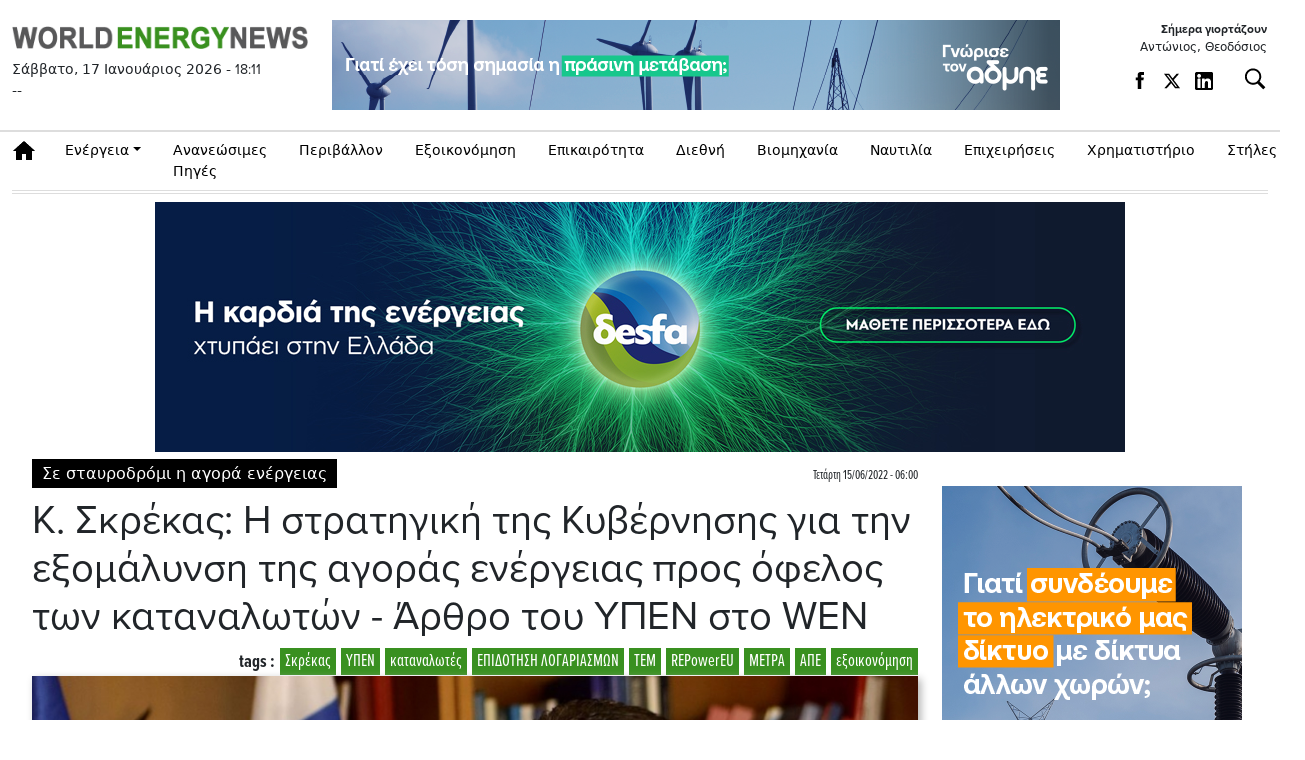

--- FILE ---
content_type: text/html; charset=UTF-8
request_url: https://www.worldenergynews.gr/index.php?id=535202
body_size: 66497
content:

<!DOCTYPE html>

<html prefix="og: http://ogp.me/ns#" xmlns="http://www.w3.org/1999/xhtml" xml:lang="el-gr" lang="el-gr" dir="ltr">

<head>
<!-- Google tag (gtag.js) -->
<script async src="https://www.googletagmanager.com/gtag/js?id=G-GXQTKQG2ES"></script>
<script>
  window.dataLayer = window.dataLayer || [];
  function gtag(){dataLayer.push(arguments);}
  gtag('js', new Date());

  gtag('config', 'G-GXQTKQG2ES');
</script>
<meta charset="UTF-8">
<meta http-equiv="X-UA-Compatible" content="IE=edge">

<meta name="viewport" content="width=device-width, initial-scale=1, minimum-scale=1" />
	
 <base href="https://www.worldenergynews.gr/" />  

<meta http-equiv="Content-Language" content="el">
<meta http-equiv="refresh" content="280" /> 
<meta name="copyright" content="worldenergynews.gr">
<meta name="publisher" content="worldenergynews.gr">


 <script type='text/javascript' src='https://platform-api.sharethis.com/js/sharethis.js#property=6878c9c8dc404f0019fb1333&product=sop' async='async'></script>
  

<title>Κ. Σκρέκας: Η στρατηγική της Κυβέρνησης για την εξομάλυνση της αγοράς ενέργειας προς όφελος των καταναλωτών - Άρθρο του ΥΠΕΝ στο WEN</title>
<meta name="image" content="https://worldenergynews.gr/media/k2/items/cache/710383fa8d11beab2bb92a4403473d8a_M.jpg" />
<meta name="description" content="Η Ελλάδα ήταν η πρώτη χώρα στην Ευρώπη που έθεσε σε εφαρμογή την επιδότηση των λογαριασμών ηλεκτρικής ενέργειας και φυσικού αερίου σε νοικοκυριά και επιχειρήσεις.">
<meta property="og:title" content="Κ. Σκρέκας: Η στρατηγική της Κυβέρνησης για την εξομάλυνση της αγοράς ενέργειας προς όφελος των καταναλωτών - Άρθρο του ΥΠΕΝ στο WEN">
<meta property="og:url" content="https://worldenergynews.gr/index.php?id=535202">
<meta property="og:type" content="article">
<meta property="og:image" content="https://worldenergynews.gr/media/k2/items/cache/710383fa8d11beab2bb92a4403473d8a_XL.jpg">
<meta property="og:site_name" content="worldenergynews.gr">
<meta property="og:description" content="Η Ελλάδα ήταν η πρώτη χώρα στην Ευρώπη που έθεσε σε εφαρμογή την επιδότηση των λογαριασμών ηλεκτρικής ενέργειας και φυσικού αερίου σε νοικοκυριά και επιχειρήσεις.">
 
<meta name="twitter:image" content="https://worldenergynews.gr/media/k2/items/cache/710383fa8d11beab2bb92a4403473d8a_M.jpg">
<meta name="twitter:card" content="summary_large_image">
<meta name="twitter:site" content="@worldenergynews.gr">
<meta name="twitter:creator" content="@WorldEnergyNs">
<meta name="twitter:title" content="Κ. Σκρέκας: Η στρατηγική της Κυβέρνησης για την εξομάλυνση της αγοράς ενέργειας προς όφελος των καταναλωτών - Άρθρο του ΥΠΕΝ στο WEN">
<meta name="twitter:description" content="Η Ελλάδα ήταν η πρώτη χώρα στην Ευρώπη που έθεσε σε εφαρμογή την επιδότηση των λογαριασμών ηλεκτρικής ενέργειας και φυσικού αερίου σε νοικοκυριά και επιχειρήσεις.">
<meta name="twitter:image:src" content="https://worldenergynews.gr/media/k2/items/cache/710383fa8d11beab2bb92a4403473d8a_M.jpg">
 
<meta name="publish-date" content="2022-06-15" />
<link rel="apple-touch-icon" sizes="180x180" href="/apple-touch-icon.png?v=xQ7qpQOJBG">
<link rel="icon" type="image/png" sizes="32x32" href="/favicon-32x32.png?v=xQ7qpQOJBG">
<link rel="icon" type="image/png" sizes="16x16" href="/favicon-16x16.png?v=xQ7qpQOJBG">
<link rel="mask-icon" href="/safari-pinned-tab.svg?v=xQ7qpQOJBG" color="#5cd55b">
<link rel="shortcut icon" href="/favicon.ico?v=xQ7qpQOJBG">
<meta name="msapplication-TileColor" content="#00a300">
<meta name="theme-color" content="#ffffff">
	
<link rel="stylesheet" href="https://use.typekit.net/gcl7jmp.css">


<link href="https://cdn.jsdelivr.net/npm/bootstrap@5.3.3/dist/css/bootstrap.min.css" rel="stylesheet" integrity="sha384-QWTKZyjpPEjISv5WaRU9OFeRpok6YctnYmDr5pNlyT2bRjXh0JMhjY6hW+ALEwIH" crossorigin="anonymous">
<script src="https://cdn.jsdelivr.net/npm/bootstrap@5.3.3/dist/js/bootstrap.bundle.min.js" integrity="sha384-YvpcrYf0tY3lHB60NNkmXc5s9fDVZLESaAA55NDzOxhy9GkcIdslK1eN7N6jIeHz" crossorigin="anonymous"></script>
<script src="https://ajax.googleapis.com/ajax/libs/jquery/3.7.1/jquery.min.js"></script>
 	
  
		
	 
<link rel="stylesheet" href="https://www.worldenergynews.gr/app/css/site1.css">
<script async src="//pahtqo.tech/c/worldenergynews.gr.js"></script>
<style>


	
	
 
</style>

<style>
  
  
    
              	
    </style>
	
	<script>
  (function(i,s,o,g,r,a,m){i['GoogleAnalyticsObject']=r;i[r]=i[r]||function(){
  (i[r].q=i[r].q||[]).push(arguments)},i[r].l=1*new Date();a=s.createElement(o),
  m=s.getElementsByTagName(o)[0];a.async=1;a.src=g;m.parentNode.insertBefore(a,m)
  })(window,document,'script','https://www.google-analytics.com/analytics.js','ga');

  ga('create', 'UA-85966890-1', 'auto');
  ga('send', 'pageview');

</script>
 
  <script>(function() {var po = document.createElement("script"); po.type = "text/javascript"; po.async = true; po.src = "https://api.at.getsocial.io/get/v1/04eae101/gs_async.js"; var s = document.getElementsByTagName("script")[0]; s.parentNode.insertBefore(po, s); })();</script>
  
 
</head>

<body class="d-noneX d-md-block d-lg-block  "   >
 

	
	
	 <style>				
.opts {display:flex;}
.opts a {display:flex;    margin-right: 14px;padding-top: 4px;}
.opts a  svg:hover path:not(.no-hover) {    fill: #3c8f2d !important;}
.opts a svg {width:18px;height:18px}
@media (max-width: 720px) {.opts a {display:none;} .weather {display:none;}}

.weather {display:flex;font-size:14px;    display: -webkit-flex;  display: flex;-webkit-align-items: center;}
.weather a {display:flex;    margin-right: 14px;padding-top: 4px;}
.weather a  svg:hover path:not(.no-hover) {    fill: #3c8f2d !important;}
.weather a svg {width:18px;height:18px}

.eortologio {font-size:12px;padding-bottom:10px;text-align:right;}
.eortologio span {font-weight:bold;display:block;width:100%}

@media (max-width: 720px) {
	.weather a {display:none;} .weather {display:none;}
	.eortologio {display:none;}
}
</style>	
<header id="header" class="main011">
		<div class="container top ">
			<div class="row">
				<div class="col-xl-3 col-sm-12   dvlogo">
				  <div class="row">
				  <div class="col-12 d-flex justify-content-center ">
				  
					<a class="logo"    href="https://www.worldenergynews.gr">

					 	 						
						 						 
						 
						 <img class="img-fluid" src="https://www.worldenergynews.gr/img/logo.png" alt="worldenergynews.gr logo" /> 
						 
						 					</a>  
						</div>
					</div>	 
					<div  class="row " > 
						<div class="col-12" >
							<div class="date" id ="curr_date" >
							  Σάββατο, 17 Ιανουάριος 2026  -  <span id="curr_time">18:11</span> 
							</div>
						</div>
					</div>
					<div  class="row " > 
						<div class="col-12" >
							<div class="weather" > --<!-- C --!>  </div>
						</div>
					</div>
					 					 
				</div>
				<div class="col-xl-6 d-none d-xl-block right dv200">
					<div class="bn728x90 bn ">
					 <div class="ad728x90">AD</div>
					</div>
				</div>
				
 
<!--	
	<svg xmlns="http://www.w3.org/2000/svg" x="0px" y="0px" width="30" height="30" viewBox="0 0 30 30">
<path d="M 3 7 A 1.0001 1.0001 0 1 0 3 9 L 27 9 A 1.0001 1.0001 0 1 0 27 7 L 3 7 z M 3 14 A 1.0001 1.0001 0 1 0 3 16 L 27 16 A 1.0001 1.0001 0 1 0 27 14 L 3 14 z M 3 21 A 1.0001 1.0001 0 1 0 3 23 L 27 23 A 1.0001 1.0001 0 1 0 27 21 L 3 21 z"></path>
</svg>
-->


			
				<div class="col-xl-3 col-sm-4  right icons ">
				<div class="eortologio" > <span>Σήμερα γιορτάζουν</span> Αντώνιος, Θεοδόσιος<!-- C --!>  </div>
					<div class="opts ">

<div class="weather" > 
		 <a href="https://www.facebook.com/Worldenergynews.gr" rel="noreferrer" target="_blank"><svg viewBox="0 0 7 15"><path d="M4.49 4.5V2.85s0-.41.6-.41h1.64V0H3.88S1.63.2 1.63 2.25v2.24H0v2.45h1.63v7.15H4.5V6.94h1.83l.41-2.45H4.5z"></path></svg></a>
		<a href="https://x.com/WorldEnergyNs" rel="noreferrer" target="_blank"><svg viewBox="0 0 24 24" aria-hidden="true" class="r-1nao33i r-4qtqp9 r-yyyyoo r-16y2uox r-8kz0gk r-dnmrzs r-bnwqim r-1plcrui r-lrvibr r-lrsllp"><g><path d="M18.244 2.25h3.308l-7.227 8.26 8.502 11.24H16.17l-5.214-6.817L4.99 21.75H1.68l7.73-8.835L1.254 2.25H8.08l4.713 6.231zm-1.161 17.52h1.833L7.084 4.126H5.117z"></path></g></svg></a>
		<a href="https://gr.linkedin.com/company/worldenergynews" rel="noreferrer" target="_blank"><svg xmlns="http://www.w3.org/2000/svg" viewBox="0 0 14 14"><defs><clipPath id="a"><path fill="none" d="M0 0h14v14H0z"></path></clipPath></defs><g clip-path="url(#a)"><path d="M12.53 12.12c0 .19-.15.34-.34.34h-1.68c-.19 0-.34-.15-.34-.34V9.04c0-.46.14-2.02-1.2-2.02-1.04 0-1.25 1.06-1.29 1.54v3.56c0 .19-.15.34-.34.34H5.71c-.19 0-.34-.15-.34-.34V5.48c0-.19.15-.34.34-.34h1.63c.19 0 .34.15.34.34v.57c.39-.58.96-1.02 2.17-1.02 2.7 0 2.68 2.52 2.68 3.9v3.18Zm-9.35-7.6c-.82 0-1.49-.67-1.49-1.49s.67-1.49 1.49-1.49 1.49.67 1.49 1.49S4 4.52 3.18 4.52m1.15 7.56c0 .2-.16.37-.37.37H2.39a.37.37 0 0 1-.37-.37V5.5c0-.2.16-.37.37-.37h1.57c.2 0 .37.16.37.37v6.58ZM12.73 0H1.27C.57 0 0 .57 0 1.27v11.47c0 .7.57 1.27 1.27 1.27h11.47c.7 0 1.27-.57 1.27-1.27V1.27c0-.7-.57-1.27-1.27-1.27"></path></g></svg></a>
</div>					
<div class="dd search_func">


    <button id="btn_search" type="button" class="btn_search dropdown-toggle btn_open"   aria-label="Αναζήτηση"
	data-bs-toggle="collapse" data-bs-target="#collapseSearch" aria-expanded="false" aria-controls="collapseSearch">
         <i class="fas fa-search" aria-hidden="true"></i>
    </button>
	
</div>	
	
	
						 
						 
					</div>
					
				</div>

			</div>

		</div> 
<div class="search">
<div class="container">
 <div class="row">
	<div class="col-12">	
 

<script>
  var xmlhttp=new XMLHttpRequest();
  var xmlhttp2=new XMLHttpRequest();

function showResult(str) {
//	xmlhttp.abort();
//	xmlhttp2.abort();
	xmlhttp=new XMLHttpRequest();
	xmlhttp2=new XMLHttpRequest();
    document.getElementById("livesearch").innerHTML='<div class="loading" style="height:60px;text-align:center;"><img style=" display: inline-block;" src="/img/loading_sm.gif"> </div>';
    document.getElementById("livesearch_metoxes").innerHTML='';

	if (str.length<=2) {
    document.getElementById("livesearch").innerHTML='';
   // document.getElementById("livesearch").style.border="0px";
    return;
  }

  xmlhttp.onreadystatechange=function() {
    if (this.readyState==4 && this.status==200) {
      document.getElementById("livesearch").innerHTML=this.responseText;
      
    }
  }
  xmlhttp.open("GET","https://www.worldenergynews.gr/widget/livesearch.php?search="+str,true);
  xmlhttp.send();

   
  

}
</script>


  <div class="dd search_func">
 	
    <div id ="collapseSearch" class="collapseSearch collapse " >
	
	
	<div class="row">
	<div class="col-md">
		
	
			<form class="form-inline d-flex justify-content-left md-form form-sm  px-0" action="/index.php">
				<input name="search" autocomplete="off" id="search_box" autofocus class="form-control form-control-sm p-0 w-100" type="text" placeholder="αναζήτηση άρθρων"	aria-label="Search" onkeyup="showResult(this.value)">
				<input class="btn_submit" type="submit" value="Αναζήτηση">
				 
				    <button id="btn_search_close" type="button" class="btn_search dropdown-toggle"  
	data-bs-toggle="collapse" data-bs-target="#collapseSearch" aria-expanded="false" aria-controls="collapseSearch">
         <i class="btn_x " aria-hidden="true"></i>
    </button>
				 
			</form>
			
			
</div>
 
</div>

<div class="row">
	<div id="livesearch_metoxes" class="col-12">
		 
	</div>
	<div id="livesearch" class="col-12">
		 
	</div>
</div>

<h6 class="dropdown-header px-0"></h6>

<div id="default_metoxes" class="col-12 px-0">
		 
	</div>

 
  
 
 
 
	    
    </div>
  </div>
<script>

 

$('.collapseSearch').on('show', function(e) {
	$('#search_box').focus();
	

})
 
</script>
	</div>
</div>	
</div>	
</div>	
	


	<nav class="navbar navbar-light navbar-expand-lg sticky-top clean-navbar ">
	<div class="container">
		<div class="container_in">
			<a class="logo_nav des" href="https://www.worldenergynews.gr">
				<img src="https://www.worldenergynews.gr/img/logo.png" alt="logo"/>
			</a>
			 
			<a href="#" class="navbar-toggler" type="button" data-bs-toggle="collapse" data-bs-target="#navcol-1" aria-controls="navcol-1" aria-expanded="false" aria-label="Toggle navigation">
				<span class="navbar-toggler-icon"></span>
			</a>
			
 
			
			<div class="collapse navbar-collapse" id="navcol-1">
				<ul class="navbar-nav mr-auto">
					<li role="presentation" class="nav-item home">
						<a class="nav-link home" href="/index.php"> Αρχική</a>
					</li>
					<li class="nav-item dropdown">
						<a class="nav-link dropdown-toggle" href="/index.php?catid=1&energia.html">Ενέργεια</a>
						<div class="dropdown-menu">
							<a class="dropdown-item" href="/index.php?catid=24&ilektrismos.html">Ηλεκτρισμός</a>
							<a class="dropdown-item" href="/index.php?catid=25&aerio.html">Φυσικό Αέριο</a>
							<a class="dropdown-item" href="/index.php?catid=26&petreleo.html">Πετρέλαιο</a>
						</div>
					</li>
					<li role="presentation" class="nav-item">
						<a class="nav-link" href="/index.php?catid=2&ananeosimes.html">Ανανεώσιμες Πηγές</a>
					</li>
					<li role="presentation" class="nav-item">
						<a class="nav-link" href="/index.php?catid=4&peribalon.html">Περιβάλλον</a>
					</li>
					<li role="presentation" class="nav-item">
						<a class="nav-link" href="/index.php?catid=28&exikonomisi.html">Εξοικονόμηση</a>
					</li>
					<li role="presentation" class="nav-item">
						<a class="nav-link" href="/index.php?catid=29&epikerotita.html">Επικαιρότητα</a>
					</li>
					<li role="presentation" class="nav-item">
						<a class="nav-link" href="/index.php?catid=7&diethni.html">Διεθνή</a>
					</li>
					<li role="presentation" class="nav-item">
						<a class="nav-link" href="/index.php?catid=30&biomihania.html">Βιομηχανία </a>
					</li>
					<li role="presentation" class="nav-item">
						<a class="nav-link" href="/index.php?catid=10&nautilia.html">Ναυτιλία</a>
					</li>
					<li role="presentation" class="nav-item">
						<a class="nav-link" href="/index.php?catid=9&epixiriseis.html">Επιχειρήσεις</a>
					</li>
					<li role="presentation" class="nav-item">
						<a class="nav-link" href="/index.php?catid=16&xrimatistirio.html">Χρηματιστήριο</a>
					</li>
					<!-- <li role="presentation" class="nav-item"><a class="nav-link" href="/index.php?catid=16&xrimatistirio.html" >Χρηματιστήριο & Αγορές</a></li> -->
					<li class="nav-item dropdown">
						<a class="nav-link dropdown-toggle" href="#">Στήλες</a>
						<div class="dropdown-menu">
							<a class="dropdown-item" href="/index.php?catid=27&parenergies.html">Παρενέργειες</a>
							<a class="dropdown-item" href="/index.php?catid=21&apoxeis.html">Απόψεις</a>
							<a class="dropdown-item" href="/index.php?catid=18&exikonomo.html">Εξοικονομώ</a>
							<a class="dropdown-item" href="/index.php?catid=23&tap.html">Τα Νέα του ΤAP</a>
							<a class="dropdown-item" href="/index.php?catid=152">Αφιέρωμα: Ο δρόμος προς την «πράσινη» ενέργεια</a>
							<a class="dropdown-item" href="/index.php?catid=157">Αφιέρωμα: Στη δίνη της ενεργειακής κρίσης - Αιτίες, αντιμετώπιση, ευκαιρίες και προοπτικές</a>
							<a class="dropdown-item" href="/index.php?catid=161">Αφιέρωμα: Σε σταυροδρόμι η αγορά ενέργειας</a>
							<a class="dropdown-item" href="/index.php?catid=163">Αφιέρωμα: ΑΠΕ</a>
							<a class="dropdown-item" href="/index.php?catid=164">Αφιέρωμα: Ο κομβικός ρόλος της Ελλάδας για Φυσικό Αέριο και LNG</a>
							<a class="dropdown-item" href="/proteraiotites-kai-prokliseis-gia-tin-agora-energeias/page?catid=166">Αφιέρωμα: Προτεραιότητες & Προκλήσεις για την Αγορά Ενέργεια</a>
							<a class="dropdown-item" href="/ape-kai-apothikefsi/page?catid=171">ΑΦΙΕΡΩΜΑ ΑΠΕ + ΑΠΟΘΗΚΕΥΣΗ ΕΝΕΡΓΕΙΑΣ</a>
						</DIV>
					</li>
				</ul>
			</div>
			<a class="logo_nav mob" href="https://www.worldenergynews.gr">
				<img src="https://www.worldenergynews.gr/img/logo.png" alt="logo"/>
			</a>
			 
			<div class="share-links">
			<!--	<a target="_blank" rel="nofollow" class="fab fa-facebook-f" href="#" title="Facebook"></a>
				<a target="_blank" rel="nofollow" class="fab fa-twitter" href="#" title="Twitter"></a>
				-->
			</div>
		</div>
	</div>
</nav>

 
	</header>
	
				
	<style>
#sharethis_02 .sharethis-inline-share-buttons .st-btn {    display: block !important;
    max-width: 43px !important;
    margin-bottom: 10px;
    border: 0;
    background: #2222221f;
    border-radius:0;
    border-radius:0;
}
 .st-sticky-share-buttons.st-left .st-btn {    max-width: 50px!important; display: block !important;}
 


</style>



<section class="container main_news main_news01 article_container">
        
<div style="margin-bottom:10px;text-align:center;" id="ros_top_place"></div>


        <div class="row">
            <div class="news_box col">
                <div class="row">
                    <div class="col">
                        <article>
                            <div class="news-category-date">
                                <a href="/index.php?catid=161" title="περισσότερα στην κατηγορία Σε σταυροδρόμι η αγορά ενέργειας" >Σε σταυροδρόμι η αγορά ενέργειας</a>                           
                                <div class="news-publish_date ">
                                    <span class="publish_date"><time>Τετάρτη 15/06/2022 - 06:00 </time></span> 
                                </div>
                            </div>
                            <h1 class="news-title">Κ. Σκρέκας: Η στρατηγική της Κυβέρνησης για την εξομάλυνση της αγοράς ενέργειας προς όφελος των καταναλωτών - Άρθρο του ΥΠΕΝ στο WEN </h1>

                            <div class="row">
                                
                                <div class="col-sm-12">
                                <a class="article_tag" href="/index.php?tag=2021">εξοικονόμηση</a> <a class="article_tag" href="/index.php?tag=130">ΑΠΕ</a> <a class="article_tag" href="/index.php?tag=462">ΜΕΤΡΑ</a> <a class="article_tag" href="/index.php?tag=19076">REPowerEU</a> <a class="article_tag" href="/index.php?tag=18212">ΤΕΜ</a> <a class="article_tag" href="/index.php?tag=19749">ΕΠΙΔΟΤΗΣΗ ΛΟΓΑΡΙΑΣΜΩΝ</a> <a class="article_tag" href="/index.php?tag=360">καταναλωτές</a> <a class="article_tag" href="/index.php?tag=592">ΥΠΕΝ</a> <a class="article_tag" href="/index.php?tag=1052">Σκρέκας</a> <span class="tags_span">tags :</span>                             
                                </div>
                            </div>

                            
                            <div class="entry-content entry-content535202">

                                <div id="content_ad_under_title"
                                    style="display:none;  margin:10px 0 20px 0;     font-weight: bold;   text-align: center;    padding: 17px;  ">

                                     
                                </div>
                                <div class="news-image">
                                    <figure class="image-wrapper">
                                    					                    <img  src="/media/k2/items/cache/710383fa8d11beab2bb92a4403473d8a_XL.jpg" alt="Κ. Σκρέκας: Η στρατηγική της Κυβέρνησης για την εξομάλυνση της αγοράς ενέργειας προς όφελος των καταναλωτών - Άρθρο του ΥΠΕΝ στο WEN"/>
				                                                        </<figure>
                                </div>
 
                                                                    <div class="article_info row">
                                        
                                        										                                      <!--  <h5 class="author-post-name col">γράφει : <a href="#"></a></h5> -->
                                                                            </div>
                                                        

                                <div class="article_text_container">       
                                    <div class="article_text_in">       
                                        <div class="itemIntroText">
                                            Η Ελλάδα ήταν η πρώτη χώρα στην Ευρώπη που έθεσε σε εφαρμογή την επιδότηση των λογαριασμών ηλεκτρικής ενέργειας και φυσικού αερίου σε νοικοκυριά και επιχειρήσεις.                                        </div>
								
<script src="https://cdn.jsdelivr.net/npm/vast-player@0.2/dist/vast-player.min.js"></script>
<script src="https://ajax.googleapis.com/ajax/libs/jquery/3.5.1/jquery.min.js"></script>

<style>
    #container video {    height: auto!important;cursor: pointer;}
</style>
<body>
 
<div style="max-width: 600px;max-height: 320px;margin: auto;margin-bottom: 24px;" id="container"></div>


  
<script>

function ensureVideoPlays() {
    const video = document.querySelector("video");

    if(!video) return;
    
    const promise = video.play();
    if(promise !== undefined){
        promise.then(() => {
            // Autoplay started
        }).catch(error => {
            // Autoplay was prevented.
            video.muted = true;
            video.play();
        });
    }
}

var player = new window.VASTPlayer(document.getElementById('container'));
//player.load('https://x.grxchange.gr/videoad/7387?vast=3');


 jQuery( document ).ready(function() {
 //var player = new window.VASTPlayer(document.getElementById('container'));
     console.log( "ready!" );

//player.adVolume=0;	
  
 
let start = 0
const videoPlayerElement = document.getElementById('container');
  ensureVideoPlays();
   
videoPlayerElement.addEventListener('mouseover',function() {
    if(start === 0) {
     ensureVideoPlays();
//player.startAd();
	//player.adVolume=1;	
		
    start = 1;
	 
  } else {   
    player.resumeAd();
    start = 1;
  }
})
videoPlayerElement.addEventListener('mouseout',function() {
  player.pauseAd();
}) });


 

</script>


    </body>
		
		 
   
 
                                        <div class="itemFullText">
										
										
                                               

                                            <p>Από τον περασμένο Φεβρουάριο η <strong>Ευρώπη αντιμετωπίζει τις σοβαρές επιπτώσεις της απρόκλητης εισβολής της Ρωσίας στην Ουκρανία</strong>. Ο καταστροφικός πόλεμος που εξακολουθεί να μαίνεται, έχει στοιχίσει τη ζωή σε χιλιάδες ανθρώπους και έχει πυροδοτήσει ένα προσφυγικό κύμα που όμοιό του δεν έχουμε δει στην Ευρώπη τις τελευταίες δεκαετίες.</p>
<p>Οι δραματικές εξελίξεις στην Ουκρανία έχουν επίσης ανατροφοδοτήσει τη <strong>διεθνή ενεργειακή κρίση</strong> που ξεκίνησε το φθινόπωρο του 2021. Από την αρχή του πολέμου έχουν σημειωθεί απανωτά ρεκόρ στις τιμές του φυσικού αερίου, της ηλεκτρικής ενέργειας και του πετρελαίου. &nbsp;</p>
<p>Απέναντι σε αυτήν την εκρηκτική κατάσταση, η Κυβέρνηση έδειξε άμεσα αντανακλαστικά. Η Ελλάδα ήταν η πρώτη χώρα στην Ευρώπη που ίδρυσε το <strong>Ταμείο Ενεργειακής Μετάβασης</strong> (ΤΕΜ) τον Σεπτέμβριο του 2021 για την επιδότηση των λογαριασμών ηλεκτρικής ενέργειας και φυσικού αερίου σε νοικοκυριά και επιχειρήσεις. Ήμασταν, επίσης, η πρώτη χώρα μεταξύ των 27 κρατών-μελών που αξιολογούσε σε μηνιαία βάση την εξέλιξη των τιμών στις διεθνείς αγορές και προσάρμοζε τα μέτρα στήριξης, κάτι που εξακολουθούμε να κάνουμε.</p>
<p>Συνολικά, από τον <strong>περασμένο Σεπτέμβριο έως και τον Ιούνιο θα διαθέσουμε έως και 4,3 δισ. ευρώ</strong> για την προστασία της κοινωνίας από τις επιπτώσεις της πρωτοφανούς κρίσης, <strong>συμπεριλαμβανομένων των εκπτώσεων της ΔΕΗ και της ΔΕΠΑ Εμπορίας</strong>.Όλη αυτήν την περίοδο, με πρωτοβουλία του Πρωθυπουργού, <strong>Κυριάκου Μητσοτάκη</strong>, η Κυβέρνησή μας ήταν ιδιαίτερα δραστήρια και σε διεθνές επίπεδο με την ανάληψη πρωτοβουλιών και την υποβολή συγκεκριμένων προτάσεων.</p>
<p>Από το φθινόπωρο του 2021 τονίσαμε ότι καμία χώρα δεν μπορεί να αντιμετωπίσει αυτό το πρωτόγνωρο κύμα ανατιμήσεων μόνη της. Καταθέσαμε στην Ευρωπαϊκή Επιτροπή πρόταση για τη σύσταση ενός Ταμείου Ενεργειακής Αλληλεγγύης, ενώ ο <strong>Πρωθυπουργός υπέβαλε ένα σχέδιο έξι σημείων</strong> που αποσκοπούσε στην αποσύνδεση των υψηλών τιμών φυσικού αερίου με τις τιμές ηλεκτρικής ενέργειας.</p>
<p>Με τη θεσμική παρέμβαση που εφαρμόζουμε στη χονδρεμπορική αγορά ηλεκτρικής ενέργειας το δεύτερο εξάμηνο του έτους εκπληρώνουμε τον στόχο αυτόν. Τον Ιούλιο εισάγουμε έναν νέο μηχανισμό με τον οποίον οι μονάδες ηλεκτροπαραγωγής θα αποζημιώνονται με βάση το πραγματικό τους κόστος. Με το μέτρο αυτό ανακτούμε τα υπερέσοδα των ηλεκτροπαραγωγών – τα οποία υπολογίζουμε σε πάνω από 1,6 δισ. ευρώ έως το τέλος του έτους – και τα διοχετεύουμε στο ΤΕΜ για τη χρηματοδότηση των μέτρων στήριξης.<br /><br /><br /><img src="images\80_8.JPG" alt="80_8.JPG" width="556" height="493" style="display: block; margin-left: auto; margin-right: auto;" /><br /><br /><br /></p>
<p><strong>Επιτάχυνση της πράσινης μετάβασης</strong><br /><br />Εκτός από τα μέτρα με τα οποία θα στηρίξουμε την κοινωνία τους επόμενους μήνες, επιταχύνουμε την πράσινη μετάβαση που αποτελεί τη μοναδική λύση μακροπρόθεσμα για τη μείωση του κόστους ενέργειας και την ενίσχυση της ενεργειακής ανταγωνιστικότητας της χώρας μας.</p>
<p>Στην Ελλάδα έχουμε ανταγωνιστικό πλεονέκτημα συγκριτικά με χώρες της βόρειας Ευρώπης, δεδομένου ότι διαθέτουμε σε αφθονία ήλιο και άνεμο. Η παραγωγή ηλεκτρικής ενέργειας από αυτούς τους δύο φυσικούς πόρους κοστίζει έως και πέντε φορές λιγότερο από την ενέργεια που παράγεται από ορυκτά καύσιμα.</p>
<p>Για κάθε 1.000 MW νέων έργων ΑΠΕ που συνδέουμε, εξοικονομούμε έως και 250 εκατ. ευρώ από εισαγωγές φυσικού αερίου με τις υφιστάμενες τιμές. Το 2022 θα αποτελέσει χρονιά ρεκόρ, καθώς θα συνδεθούν στο ηλεκτρικό δίκτυο νέα έργα ισχύος άνω των 1.740 MW, συνεχίζοντας τις θετικές επιδόσεις των τελευταίων τριών ετών. Την προηγούμενη χρονιά συνδέθηκαν έργα 1.115 MW και το 2020 955 MW, ενώ το 2018 η ισχύς των νέων έργων ΑΠΕ που συνδέθηκαν στο δίκτυο ήταν μόλις 250 MW.</p>
<p>Έως το τέλος του έτους <strong>η συμμετοχή των ΑΠΕ στο ενεργειακό μείγμα</strong> θα υπερβεί το 50% από 43% το 2021. Οι εξελίξεις αυτές μας γεμίζουν με αισιοδοξία για την επίτευξη του στρατηγικού μας στόχου το 2030 να καλύπτουμε τουλάχιστον το 70% της εγχώριας ζήτησης ηλεκτρικής ενέργειας από ΑΠΕ.</p>
<p>Έχουμε πλήρη επίγνωση ότι για να συμβεί αυτό, χρειάζονται επενδύσεις για την αναβάθμιση του ηλεκτρικού συστήματος και για τον σκοπό αυτόν θα διαθέσουμε 10 δισ. ευρώ έως το τέλος της δεκαετίας.</p>
<p>Παράλληλα, αναθεωρούμε το <strong>Εθνικό Σχέδιο για την Ενέργεια και το Κλίμα (ΕΣΕΚ)</strong> και τους στρατηγικούς μας στόχους για το 2030, προκειμένου να συμβαδίζουν με τα νέα δεδομένα που έχει δημιουργήσει η απόφαση της Ευρώπης να επιταχύνει την απεξάρτηση από τις εισαγωγές ρωσικών καυσίμων και την πράσινη μετάβαση, με απώτερο στόχο την ενεργειακή αυτονομία της ηπείρου μας.</p>
<p>Στο πλαίσιο αυτό και εκμεταλλευόμενοι τους επιπλέον επενδυτικούς πόρους από το σχέδιο REPowerEU, σκοπεύουμε να αυξήσουμε την εγκατεστημένη ισχύ έργων ΑΠΕ σε τουλάχιστον 25 GW έως το τέλος της δεκαετίας, 5 GW περισσότερα από τον αρχικό στόχο του ΕΣΕΚ, και να διπλασιάσουμε την ισχύ των έργων αποθήκευσης ενέργειας σε 4 GW.</p>
<p>Ετοιμάζουμε, επίσης, δύο φιλόδοξα προγράμματα για την εγκατάσταση φωτοβολταϊκών με μπαταρία στις στέγες επιχειρήσεων και νοικοκυριών, τα οποία θα εντάξουμε στο REPowerEU.<br /><br /><img src="images\60.jpeg" alt="60.jpeg" width="1024" height="645" style="display: block; margin-left: auto; margin-right: auto;" /><br /><br /><br /></p>
<p>Για την ενίσχυση της ενεργειακής ασφάλειας και ανταγωνιστικότητας της χώρας μας αλλά και της Ευρώπης, προωθούμε με ταχείς ρυθμούς την <strong>εμβληματική ηλεκτρική διασύνδεση με την Αίγυπτο</strong>. Πρόκειται για έργο που θα αναβαθμίσει γεωπολιτικά τη χώρα μας και θα την καθιερώσει σε κόμβο πράσινης ενέργειας για ολόκληρη τη Νοτιοανατολική Ευρώπη.</p>
<p>Είμαστε αισιόδοξοι ότι θα εξασφαλίσουμε ευρωπαϊκούς πόρους για τη χρηματοδότηση του έργου, το οποίο θα συνδέσει τα ηλεκτρικά συστήματα των δύο χωρών με υποθαλάσσιο καλώδιο δυναμικότητας 3 GW. Το ίδιο θα επιδιώξουμε και για την αναβάθμιση των ηλεκτρικών διασυνδέσεων με τη Βουλγαρία, που θα επιτρέψει την αύξηση της ενέργειας που θα μεταφέρεται μεταξύ των δύο χωρών και την περαιτέρω διείσδυση ΑΠΕ. &nbsp;&nbsp;&nbsp;</p>
<p>Ο δρόμος για την ενεργειακή αυτονομία περνάει και μέσα από τα προγράμματα εξοικονόμησης ενέργειας. Την επόμενη τετραετία θα υλοποιήσουμε το μεγαλύτερο κύμα ενεργειακής αναβάθμισης του κτιριακού αποθέματος της χώρας, με συνολική κινητοποίηση κεφαλαίων άνω των 4 δισ. ευρώ. Στο «<strong>Εξοικονομώ 2021»</strong> σημειώθηκε ρεκόρ με περισσότερες από 87.000 αιτήσεις, ενώ το επόμενο διάστημα θα ξεκινήσει το πρόγραμμα «ΗΛΕΚΤΡΑ», το οποίο με προϋπολογισμό 640 εκατ. ευρώ θα αποτελέσει τη μεγαλύτερη δράση ενεργειακής αναβάθμισης κτιρίων του Δημοσίου.</p>
<p>Παρά το μέγεθος της διεθνούς ενεργειακής κρίσης και τις πρωτόγνωρες προκλήσεις που αντιμετωπίζουμε, είμαστε πεπεισμένοι ότι θα πετύχουμε τον μετασχηματισμό της οικονομίας μας σε μια βιώσιμη βάση προς όφελος όλων των πολιτών.<br /><br /><strong>* Ο κ. Κ. Σκρέκας είναι υπουργός Περιβάλλοντος και Ενέργειας</strong> <br /><br />www.worldenergynews.gr</p>		                          
                                        </div>


                                                                                 
                                    </div>

                                    <div class="article_toolbox_container">
                                        <div class="article_toolbox_in">   
                                            
                                            <div class="addthis_inline_share_toolbox">
  <div class="getsocial gs-inline-group" id="sharethis_02" >
                                               
                                                
                                               <!-- ShareThis BEGIN --><div id="sharethis_03" class="sharethis-inline-share-buttons"></div><!-- ShareThis END -->

                                             
                                            </div>

                                            </div>
                                           
                                            

                                        </div>
                                    </div>
                                     
                                </div>



                            </div>
							
                        </article>
                        

                        <div class="latest_under_article row">
                            <div class="col-md-12 title_roi"><h3>Ρoή Ειδήσεων</h3></div>
                            <div class="col-md-12 d-md-flex flex-column mb-3"> 
    <div class="row">
		<div class="col">
			<div class="row cards">
            							<article class="col-sm-6 card ">
								<div class="card-list-item">
                                  <h3>
                  <span class="publish_date"><time>17/01/2026 - 17:16 </time></span>
				  
				  <a href="/ananeosimes/articles/579659/irena-ilo-apaitisi-gia-pio-polles-theseis-ergasias-stis-ape"  title="IRENA – ILO: Απαίτηση για πιο πολλές θέσεις εργασίας στις ΑΠΕ">IRENA – ILO: Απαίτηση για πιο πολλές θέσεις εργασίας στις ΑΠΕ</a>
                </h3>
												</div>
							</article>
							            							<article class="col-sm-6 card ">
								<div class="card-list-item">
                                  <h3>
                  <span class="publish_date"><time>17/01/2026 - 17:11 </time></span>
				  
				  <a href="/απόψεις/articles/579683/o-kathetos-diadromos-kai-i-stratigiki-stigmi-tis-elladas-stin-anadiamorfosi-tis-diatlantikis-synergasias-kai-asfaleias-a-kostopoulos"  title="Ο Κάθετος Διάδρομος και η στρατηγική στιγμή της Ελλάδας στην αναδιαμόρφωση της Διατλαντικής Συνεργασίας και Ασφάλειας - Α. Κωστόπουλος">Ο Κάθετος Διάδρομος και η στρατηγική στιγμή της Ελλάδας στην αναδιαμόρφωση της Διατλαντικής Συνεργασίας και Ασφάλειας - Α. Κωστόπουλος</a>
                </h3>
												</div>
							</article>
							            							<article class="col-sm-6 card ">
								<div class="card-list-item">
                                  <h3>
                  <span class="publish_date"><time>17/01/2026 - 17:00 </time></span>
				  
				  <a href="/περιβάλλον/articles/579627/tha-boroyse-na-epiviosei-i-zoi-ston-ari-mia-magia-prosferei-mia-ekpliktiki-apantisi-scitechdaily-com"  title="Θα μπορούσε να επιβιώσει η ζωή στον Άρη; Μια μαγιά προσφέρει μια εκπληκτική απάντηση (scitechdaily.com)">Θα μπορούσε να επιβιώσει η ζωή στον Άρη; Μια μαγιά προσφέρει μια εκπληκτική απάντηση (scitechdaily.com)</a>
                </h3>
												</div>
							</article>
							            							<article class="col-sm-6 card ">
								<div class="card-list-item">
                                  <h3>
                  <span class="publish_date"><time>17/01/2026 - 16:34 </time></span>
				  
				  <a href="/sport-biz/articles/579682/o-karik-pire-ta-sovraka-tou-pep-kai-ksypnise-to-dna-tis-man-united"  title="O Κάρικ "πήρε τα σώβρακα του Πεπ" και ξύπνησε το DNA της Μan United">O Κάρικ "πήρε τα σώβρακα του Πεπ" και ξύπνησε το DNA της Μan United</a>
                </h3>
												</div>
							</article>
							            							<article class="col-sm-6 card ">
								<div class="card-list-item">
                                  <h3>
                  <span class="publish_date"><time>17/01/2026 - 14:18 </time></span>
				  
				  <a href="/parenergeies/articles/579680/stin-istoria-perase-o-patriarxis-tis-ellinikis-viomixnias-nik-stasinopoulos"  title="Στην ιστορία πέρασε ο Πατριάρχης της ελληνικης βιομηχνίας Νικ. Στασινόπουλος">Στην ιστορία πέρασε ο Πατριάρχης της ελληνικης βιομηχνίας Νικ. Στασινόπουλος</a>
                </h3>
												</div>
							</article>
							            							<article class="col-sm-6 card ">
								<div class="card-list-item">
                                  <h3>
                  <span class="publish_date"><time>17/01/2026 - 09:14 </time></span>
				  
				  <a href="/energeia/articles/579668/i-oukrania-afksanei-tis-eisagoges-energeias-en-meso-sfodris-krisis-montel"  title="Η Ουκρανία αυξάνει τις εισαγωγές ενέργειας εν μέσω σφοδρής κρίσης (Μοntel)">Η Ουκρανία αυξάνει τις εισαγωγές ενέργειας εν μέσω σφοδρής κρίσης (Μοntel)</a>
                </h3>
												</div>
							</article>
							            							<article class="col-sm-6 card ">
								<div class="card-list-item">
                                  <h3>
                  <span class="publish_date"><time>17/01/2026 - 07:19 </time></span>
				  
				  <a href="/amyna-geopolitiki/articles/579679/dioikitis-arktikis-tis-danias-stis-kiniseis-tis-rosias-epikentronetai-i-prosoxi-kai-oxi-stis-ipa-en-meso-anisyxion-gia-tin-asfaleia"  title="Διοικητής Αρκτικής της Δανίας: Στις κινήσεις της Ρωσίας επικεντρώνεται η προσοχή και όχι στις ΗΠΑ">Διοικητής Αρκτικής της Δανίας: Στις κινήσεις της Ρωσίας επικεντρώνεται η προσοχή και όχι στις ΗΠΑ</a>
                </h3>
												</div>
							</article>
							            							<article class="col-sm-6 card ">
								<div class="card-list-item">
                                  <h3>
                  <span class="publish_date"><time>17/01/2026 - 07:19 </time></span>
				  
				  <a href="/energeia/articles/579675/fevrouario-bainoun-stin-agora-ta-nea-yvridika-timologia-tin-pempti-i-apofasi-gia-to-xroma"  title="Φεβρουάριο μπαίνουν στην αγορά τα νέα υβριδικά τιμολόγια - Την Πέμπτη  η απόφαση της ΡΑΑΕΥ για το χρώμα">Φεβρουάριο μπαίνουν στην αγορά τα νέα υβριδικά τιμολόγια - Την Πέμπτη  η απόφαση της ΡΑΑΕΥ για το χρώμα</a>
                </h3>
												</div>
							</article>
							            		
						</div>
					</div>
				</div><!-- row -->
        <!--readmore-->
        
</div>	  
	
	 
                        </div>

                        <div class="fb-comments-box" style="background:#f6f7f9;margin-bottom:10px;">
                                                        <div class="fb-comments"  data-width="100%"  data-href="http://bankingnews.gr/index.php?id=535202" data-width="100%" data-numposts="15"></div>
                            				        </div>	

                       					   <div class="category_under_article row">              
                            <div class="col-md-12 title_category"><h3>Δείτε επίσης</h3></div> 
                            <div class="col-md-12 d-md-flex flex-column mb-3"> 
    <div class="row">
		<div class="col">
			<div class="row cards">
            		
						</div>
					</div>
				</div><!-- row -->
        <!--readmore-->
        
</div>	  
	
	 
							
                         </div>
						 
                        <div class="container"><div id="readmore" class="row"> </div></div>
                        <div id="loading"  style="display:none;text-align:center;"><img style="height:151px" src="https://www.worldenergynews.gr/img/loading.gif"/> </div>
                    </div>
                </div>
            </div> <!-- news_box-->

            <div class="right widget-ads col d-none d-xl-flex flex-column">
                <div class="mb-3">
                    <div class="pag310"></div>
                </div>
            </div>
        </div>

</section>
<div id="myDiv" style="margin:auto;"></div>

<script>
$catid=161;
$more=0; 


$(document).ready(function(){
  $('.result_symbol_link').popover({ 
    html : true,
    container: 'body', 
    content: function() {
      return '<div class="article_chart left_area_only">'+$('.article_chart_'+$(this).data("id")).html()+'</div>';
    }
  });
});

  
     
$(window).on("scroll", function() {
	$( ".table-responsive" ).css( "maxWidth", ( $( window ).width() * 0.95 | 0 ) + "px" );
 
	 if ($('#loading').is(":visible")){return;}
	 var scrollHeight = $(document).height();
	 
	 var scrollPos = $(window).height() + $(window).scrollTop();
	 
	 if(((scrollHeight - 100) >= scrollPos) / scrollHeight == 0){
		 $('#loading').show();
	   //$('.load-more-days-button').click();
	   //$( "#readmore" ).load( "https://www.worldenergynews.gr/views/readmore.php" );

				$.ajax({ type: "GET",   
					url: "https://www.worldenergynews.gr/views/readmore.php?more="+$more,   
					success : function(text)
					{
						$('#readmore').append(text);
						$('#loading').hide();
						$more++;
					}
				});

  }
});
</script>

<script>  


jQuery.ajax({url: "//www.worldenergynews.gr/soc_icons.php?id=535202"});
</script>  


<script src="https://www.worldenergynews.gr/js/functions.js"></script>
<!--<script src="https://www.worldenergynews.gr/js/fill.js"></script>-->




<div  id="content_end" style="display:none;">
<script>	
	var d = new Date();
	var f;
	f=d.getSeconds();
//f=10;
//document.write(f);
</script>		
	
	
	
	<div id="dv200">
	<script>	
		if(f>24){
			document.write('<a href="https://gnorisetonadmie.gr/poios-einaio-admie/" target="_blank"><img src="/ad/admieCampaign_728x90-1.png" /></a>')
		}else if(f>18){
			document.write('<a href="https://gnorisetonadmie.gr/i-metafora-ilektrikis-energeias/" target="_blank"><img src="/ad/admieCampaign_728x90-2.png" /></a>')
		}else if(f>12){
			document.write('<a href="https://gnorisetonadmie.gr/prasini-metavasi/" target="_blank"><img src="/ad/admieCampaign_728x90-3.png" /></a>')
		}else if(f>6){
			document.write('<a href="https://gnorisetonadmie.gr/ilektrikes-diasyndeseis/" target="_blank"><img src="/ad/admieCampaign_728x90-4.png" /></a>')
		}else{
			document.write('<a href="https://gnorisetonadmie.gr/ilektrikes-diasyndeseis/" target="_blank"><img src="/ad/admieCampaign_728x90-5.png" /></a>')
		}
		
	</script>
	</div>
	
	
<div id="dv201" style="width:300px;max-height:750px;overflow:hidden">
<script>	
		
	


			document.write('<div>');	
					
							
				//desfa-600
				document.write("<a href='https://www.desfa.gr/' target='_blank'><img src='/ad/DESFA_banner_300X600.jpeg' /></a>") 
							
					
						//zenith-250
						//document.write("<ins class='dcmads' style='display:inline-block;width:300px;height:250px'    data-dcm-placement='N7033.4763030WORLDENERGYNEWS.GR/B33336905.417906712'    data-dcm-rendering-mode='iframe'    data-dcm-https-only    data-dcm-api-frameworks='[APIFRAMEWORKS]'    data-dcm-omid-partner='[OMIDPARTNER]'    data-dcm-gdpr-applies='gdpr=${GDPR}'    data-dcm-gdpr-consent='gdpr_consent=${GDPR_CONSENT_755}'    data-dcm-addtl-consent='addtl_consent=${ADDTL_CONSENT}'    data-dcm-ltd='false'    data-dcm-resettable-device-id=''    data-dcm-app-id=''>  <scr"+"ipt src='https://www.googletagservices.com/dcm/dcmads.js'></scr"+"ipt></ins>")
				
						
						
					//	document.write('<a href="https://zenith.gr/el/zenith-power-up/elevate-your-home/" target="_blank"><img src="/ad/300x250_elevate.png" /></a>');	 -->

			/*	if(f>40){
					document.write('<a href="https://gnorisetonadmie.gr/prasini-metavasi/" target="_blank"><img src="/ad/admieCampaign_300x600-3.png" /></a>')
				}else if(f>20){
					document.write('<a href="https://gnorisetonadmie.gr/ilektrikes-diasyndeseis/" target="_blank"><img src="/ad/admieCampaign_300x600-4.png" /></a>')
				}else{
					document.write('<a href="https://gnorisetonadmie.gr/ilektrikes-diasyndeseis/" target="_blank"><img src="/ad/admieCampaign_300x600-5.png" /></a>')
				}*/
					
			document.write('</div>');
		
			
	
			
		
	
			<!-- </scr+ipt> -->
			<!-- </div>	-->
			<!-- <div id="dv202" style="width:300px;"> -->
			<!-- <scr+ipt data-server="ADMAN|"> -->
		
					
		
				
</script>
</div>	
	
<div id="dv210">
<script>	
	
	

		//desfa-billboard
		document.write("<a href='https://www.desfa.gr/' target='_blank'><img src='/ad/DESFA_banner_970X250.jpeg' /></a>")
	


</script>
</div>	

 
<div id="dv211">
	<script>	
		

		

		
	</script>
</div>	

<div id="dv212" style="margin:0px;margin-bottom:10px;">
<script>	
		
	
			//rokas
			//document.write('<a hr'+'ef="https://www.iberdrola.com/home" tar'+'get="_blank"><img src="/ad/rokas-970x250.jpg" /></a>');
		
	/*
		if(f<30){
			document.write('<a href="https://e.huawei.com/gr/products/digital-power/solar?utm_source=worldenergynews&utm_medium=banner&utm_campaign=Huawei_SMARTPV" target="_blank" ><img src="/ad/huawei970x250.gif" /></a>');
		}else if(f<45){
			document.write('<a href="http://bell.gr/bookdetails/9/3432/%CE%9A%CE%BF%CF%81%CF%8C%CE%BD%CE%B1%20%CE%9A%CE%B5%CF%81%CE%B4%CE%AF%CE%B6%CE%B5%CE%B9%CF%82" target="_blank"   > <img src="/ad/ARCHER 728X90.jpg"> </a>');
		}else{
			document.write('<a href="http://bell.gr/bookdetails/5/3444/%CE%92%CF%85%CE%B8%CE%B9%CF%83%CE%BC%CE%AD%CE%BD%CE%BF%CF%82%20%CE%9F%CF%85%CF%81%CE%B1%CE%BD%CF%8C%CF%82" target="_blank"   > <img src="/ad/ANTAMS 728X90.jpg"> </a>');
		}
	*/
</script>
</div>				
		
				
<div id="dv213" style="height:0px;">
<script>		
	/*	
		if(f>30){
			document.write('<a href="http://bell.gr/bookdetails/9/3432/%CE%9A%CE%BF%CF%81%CF%8C%CE%BD%CE%B1%20%CE%9A%CE%B5%CF%81%CE%B4%CE%AF%CE%B6%CE%B5%CE%B9%CF%82" target="_blank"   > <img src="/ad/ARCHER 728X90.jpg"> </a>');
		}else{
			document.write('<a href="http://bell.gr/bookdetails/5/3444/%CE%92%CF%85%CE%B8%CE%B9%CF%83%CE%BC%CE%AD%CE%BD%CE%BF%CF%82%20%CE%9F%CF%85%CF%81%CE%B1%CE%BD%CF%8C%CF%82" target="_blank"   > <img src="/ad/ANTAMS 728X90.jpg"> </a>');
		}
	*/	
</script>
</div>				
 				

<div id="dv220">
<script>		

</script>
</div>		

 
<div id="dv221">
	<div>
		<div id="dv221_2"></div>
		<script data-server="ADMAN|">			
				
				
				document.write('<div style="margin-bottom:10px;" class="t01">');
						
						
							document.write('<div style="margin-bottom:10px;max-height:250px;overflow:hidden;">');

								if(f>40){
									document.write('<a href="https://gnorisetonadmie.gr/prasini-metavasi/" target="_blank"><img src="/ad/admieCampaign_300x250-3.png" /></a>')
								}else if(f>20){
									document.write('<a href="https://gnorisetonadmie.gr/ilektrikes-diasyndeseis/" target="_blank"><img src="/ad/admieCampaign_300x250-4.png" /></a>')
								}else{
									document.write('<a href="https://gnorisetonadmie.gr/ilektrikes-diasyndeseis/" target="_blank"><img src="/ad/admieCampaign_300x250-5.png" /></a>')
								}
								
							document.write('</div>');							
						
							document.write('<div style="margin-top:10px;">');
							
							if(f>10){
								document.write('<a href="https://www.copelouzos.gr/" target="_blank"><img src="/ad/Banner_site_CG-EMP-300x600_02.gif" /></a>');
							}else if(f>5){
								document.write('<a href="https://balkanelectric.gr/" target="_blank"><img src="/ad/balkan3.jpg" /></a>');
							}else{
								document.write('<a href="https://balkanelectric.gr/" target="_blank"><img src="/ad/balkan5.jpg" /></a>');
							}
							

						
						document.write('</div>');	
						
					
				document.write('</div>');
		</script>			
	</div>		 	
</div>

<!-- RoS Billboard -->
<div id="ros_top">
	<script>
		
			//desfa-billboard
			document.write("<a href='https://www.desfa.gr/' target='_blank'><img src='/ad/DESFA_banner_970X250.jpeg' /></a>")			
		
	</script>
</div>
	
<!-- RoS -->
<div id="dvros">
	<script>			
				
				
					document.write('<br /><div style="margin-bottom:10px;" class="T01">');

							if(f>40){
								document.write('<a href="https://gnorisetonadmie.gr/prasini-metavasi/" target="_blank"><img src="/ad/admieCampaign_300x600-3.png" /></a>')
							}else if(f>20){
								document.write('<a href="https://gnorisetonadmie.gr/ilektrikes-diasyndeseis/" target="_blank"><img src="/ad/admieCampaign_300x600-4.png" /></a>')
							}else{
								document.write('<a href="https://gnorisetonadmie.gr/ilektrikes-diasyndeseis/" target="_blank"><img src="/ad/admieCampaign_300x600-5.png" /></a>')									
							}
							document.write('</div>');
							document.write('<div style="margin-bottom:10px;max-height:600px;overflow:hidden;" class="T01">');							
								
							if(f>10){
								document.write('<a href="https://www.copelouzos.gr/" target="_blank"><img src="/ad/Banner_site_CG-EMP-300x600_02.gif" /></a>');
							}else if(f>6){
								document.write('<a href="https://gnorisetonadmie.gr/prasini-metavasi/" target="_blank"><img src="/ad/admieCampaign_300x600-3.png" /></a>')
							}else if(f>3){
								document.write('<a href="https://gnorisetonadmie.gr/ilektrikes-diasyndeseis/" target="_blank"><img src="/ad/admieCampaign_300x600-4.png" /></a>')
							}else{
								document.write('<a href="https://gnorisetonadmie.gr/ilektrikes-diasyndeseis/" target="_blank"><img src="/ad/admieCampaign_300x600-5.png" /></a>')
							}							

							
					document.write('</div>');
						
					
					
		
</script>
</div>		

<style>
#skin_left_afieroma152 .sponsor, 
#skin_right_afieroma152 .sponsor {max-width:230px;display:block}

#skin_left_afieroma152  .sponsor1 {margin-top:92px}
#skin_left_afieroma152 .sponsor2 {margin-top:47px}
#skin_left_afieroma152 .sponsor3 {margin-top:47px}

#skin_right_afieroma152 .sponsor4 {margin-top:81px}
#skin_right_afieroma152 .sponsor5 {margin-top:55px}
#skin_right_afieroma152 .sponsor6 {margin-top:47px}

@media (max-width: 1800px) {
.sponsor_box1 {display: -ms-flexbox; display: flex;}
#skin_right_afieroma152 {visibility: hidden;}
#skin_left_afieroma152 {visibility: hidden;}
}
</style>

<div id="skin_left_afieroma152x" style=" display:none;position: fixed; top: 4px;z-index: 9999;left:1px;max-width:230px;background:#fff;"> 

<a class="sponsor sponsor1"  title="ΔΕΗ Χορηγός Αφιερώματος Ο Δρόμος προς την Πράσινη Ενέργεια"  href="https://www.dei.gr/" target="_blank"><img src="/img/152/1_dei.jpg" /></a>
<a class="sponsor sponsor2" title="ΕΛΛΗΝΙΚΑ ΠΕΤΡΕΛΑΙΑ Χορηγός Αφιερώματος Ο Δρόμος προς την Πράσινη Ενέργεια"   href="https://www.helpe.gr/" target="_blank"><img src="/img/152/2_ellinika_petrelea.jpg" /></a>
<a class="sponsor sponsor3" title="ΔΕΗ Ανανεώσιμες Χορηγός Αφιερώματος Ο Δρόμος προς την Πράσινη Ενέργεια"  href="https://www.elpedison.gr/" target="_blank"><img src="/img/152/3_elpedison_logo.jpg" /></a>
</div>		
<div id="skin_right_afieroma152x" style="display:none;position: fixed; top: 4px;z-index: 9999;max-width:230px;background:#fff;">		
<a class="sponsor sponsor4" title="ΔΕΠΑ Χορηγός Αφιερώματος Ο Δρόμος προς την Πράσινη Ενέργεια"  href="https://www.depa.gr/" target="_blank"><img src="/img/152/4_depa.jpg" /></a>
<a class="sponsor sponsor5" title="Motor Oil Χορηγός Αφιερώματος Ο Δρόμος προς την Πράσινη Ενέργεια"  href="https://www.moh.gr/" target="_blank"><img src="/img/152/5_motor_oil.jpg" /></a>
<a class="sponsor sponsor6" title="Φυσικό Αέριο Ελληνική Εταιρεία Χορηγός Αφιερώματος Ο Δρόμος προς την Πράσινη Ενέργεια"  href="https://www.edathess.gr/" target="_blank"><img src="/img/152/6_edathess.jpg" style="margin-top:40px;"/></a>
</div>


 	
			
<script>


 
if (typeof $catid === 'undefined') { $catid=-1;}
if (((($catid>=34) &&  ($catid<=38) ) || (($catid>=152) &&  ($catid<=156) ) || (($catid>=157) &&  ($catid<=160) )  || ($catid>=171) ) && ($catid!=195) && ($catid!=198)  && ($catid!=197) ) {
jQuery('.runningnews').html('');
jQuery('.navbar').hide();
jQuery('.quicklinks').hide();
jQuery('.dv200').remove();
jQuery('.icons').remove();
jQuery('.ros_top_place').remove();
jQuery('.article_container .widget-ads').remove();
jQuery('.dvlogo').removeClass('col-xl-3').addClass( "col-lg-12" ); 
 
$(document).ready(function(){

jQuery('.category_under_article').remove();

var pLeft=jQuery('.MarketSnapshot  .container').offset().left-244;
jQuery('#skin_left_afieroma152').css({left:pLeft+'px'});

var pRight=pLeft+1420+243+10+2;
jQuery('#skin_right_afieroma152').css({left:pRight+'px'});
jQuery('#skin_right_afieroma152').show();
jQuery('#skin_left_afieroma152').show();


	jQuery('#skin_left_afieroma152').appendTo('body');
	jQuery('#skin_right_afieroma152').appendTo('body');
	window.onresize = function() { 
		var pLeft=jQuery('.MarketSnapshot  .container').offset().left-244;
		jQuery('#skin_left_afieroma152').css({left:pLeft+'px'});

		var pRight=pLeft+1420+243+10+2;
		jQuery('#skin_right_afieroma152').css({left:pRight+'px'});
 

	}

})


} else {

	$(document).ready(function(){

jQuery('.dv200 .bn728x90').empty();
jQuery('.dv201').empty();
jQuery('.dv202').empty();

jQuery('#dv200').appendTo(jQuery('.dv200 .bn728x90'));
jQuery('#dv201').appendTo(jQuery('.dv201'));
jQuery('#dv202').appendTo(jQuery('.dv202'));
jQuery('#dv210').appendTo(jQuery('.dv210'));
jQuery('#dv211').appendTo(jQuery('.dv211'));
jQuery('#dv212').appendTo(jQuery('.dv212'));
jQuery('#dv213').appendTo(jQuery('.dv213'));

jQuery('.dv220').empty();
jQuery('#dv221').appendTo(jQuery('.dv220'));
jQuery('#dvros').appendTo(jQuery('.pag310'));
jQuery('#dvros').appendTo(jQuery('.cat310'));
jQuery('#ros_top').appendTo(jQuery('#ros_top_place'));

//skin ->


$(document).ready(function(){

var pLeft=jQuery('nav .container').offset().left-244;
jQuery('#skin_left').css({left:pLeft+'px'});

var pRight=pLeft+1420+243+10+2;
jQuery('#skin_right').css({left:pRight+'px'});
jQuery('#skin_right').show();
jQuery('#skin_left').show();


	jQuery('#skin_left').appendTo('body');
	jQuery('#skin_right').appendTo('body');
	window.onresize = function() { 
		var pLeft=jQuery('nav .container').offset().left-244;
		jQuery('#skin_left').css({left:pLeft+'px'});

		var pRight=pLeft+1420+243+10+2;
		jQuery('#skin_right').css({left:pRight+'px'});
 

	}

})
 
	

// < skin 

})
}
</script>	
 
	 in_left').css({left:pLeft+'px'});

		var pRight=pLeft+1420+243+10+2;
		jQuery('#skin_right').css({left:pRight+'px'});
 

	}

})
 
	

// < skin 

})
}
</script>	
 
	 <!-- device desktop -->0</div>


<script type="text/javascript">
 
 
$( "h2 a" ).each(function() {
  $(this).css({"maxHeight": parseInt( $(this).css('line-height'),10)*4});
})

$( "h3 a" ).each(function() {
  $(this).css({"maxHeight": parseInt( $(this).css('line-height'),10)*4});
})

$( "img" ).each(function() {
	$(this).css({"display":"inline-block" });

 })
 
$(window).on('load', function() {

jQuery('.tab-content').height( jQuery('#zone01').height()-(jQuery('.tabs-title').outerHeight(true)+jQuery('.nav-tabs').outerHeight(true)+jQuery('.roi_more').outerHeight(true))  );
 
});
</script>



<!-- Go to www.addthis.com/dashboard to customize your tools --> 
	
<!-- End Quantcast tag -->

<script src="https://code.jquery.com/ui/1.12.1/jquery-ui.js"></script>

  <style>
  .ui-dialog-titlebar-close{
      position: absolute;
    top: 50%;
    right: -50px;
  }
  #ad_slide_left01{position:fixed;left:0;    display: none;z-index:0;padding-top: 20px;z-index:0;}
 

 .fa-remove:before, .fa-close:before, .fa-times:before {
    content: "\f00d";
}
  .fa {  display: inline-block;
    font: normal normal normal 14px/1 FontAwesome;
    font-size: inherit;
    text-rendering: auto;
    -webkit-font-smoothing: antialiased;
  }
  
  .fa-remove:before, .fa-close:before, .fa-times:before {
  content: "\f00d";}
 
  #ad_slide_left01 .close
  {opacity: 0.8;
    margin-top: -20px;
    margin-left: -5px;
    text-align: right;
  }
	
  </style>


  

<div id="ad_slide_left01">
 <div class="close"><img src="/img/close24.png"></div> 
 <script>
  if(f>58){
    document.write('<a href="https://balkanelectric.gr/" target="_blank"><img src="/ad/Banner_site_CG-EMP-300x600_02.gif" /></a>');
  }else if(f>15){
		//desfa-600
		document.write("<a href='https://www.desfa.gr/' target='_blank'><img src='/ad/DESFA_banner_300X600.jpeg' /></a>")    
  }else{
    document.write('<a href="https://balkanelectric.gr/" target="_blank"><img src="/ad/balkan3.jpg" /></a>');
  } 
	</script>
</div>



  
<script>
 
  
  
 jQuery(document).ready(function(){
  if (jQuery(window).width() >1400 ){
 jQuery('#ad_slide_left01').css("bottom",  "10px");
                       
 setTimeout(function(){  jQuery('#ad_slide_left01').show("slide", {direction: "left"}, 500); },2000);											
 setTimeout(function(){  jQuery('#ad_slide_left01').hide("slide", {direction: "left"}, 1000); },39400);											
                       
 										
  }
 });
 
jQuery('#ad_slide_left01 .close').click( function() {
  jQuery('#ad_slide_left01').hide("slide", {direction: "left"}, 1000);
});
 
 </script>





<!--

<script src="/js/jquery.countdown.min.js"></script>
<script type="text/javascript" src="/js/jquery.cookies.2.2.0.min.js"></script>` 

<style>
.prestitial_78 {position:fixed;top:0;left:0;height: 100%;width: 100%;z-index: 99999;background: rgba(255, 255, 255, 0.95);}
.prestitial_78 div.box { display: flex;    justify-content: center;    align-items: center;height: 100%;}
.prestitial_78 img { margin: auto;padding-bottom: 50px;}
#prestitial_78_countdown {   font-size: 16px;   margin: 5px;    padding: 3px 20px;position: absolute;bottom:10px;left: 0;color: black; cursor: pointer;}
#prestitial_78_close {    font-size: 16px;     background: #eae9e9;       margin: 5px;    padding: 3px 20px;position: absolute;top:0;right: 0;color: black;cursor: pointer;}
#prestitial_78_countdown:hover,#prestitial_78_close:hover {color: red;}

</style>



<div id="prestitial_78" class="prestitial_78">

  <div class="box" >
 
	<script type="text/javascript">if (!window.AdButler){(function(){var s = document.createElement("script"); s.async = true; s.type = "text/javascript";s.src = 'https://servedbyadbutler.com/app.js';var n = document.getElementsByTagName("script")[0]; n.parentNode.insertBefore(s, n);}());}</script>
	<script type="text/javascript">
	var AdButler = AdButler || {}; AdButler.ads = AdButler.ads || [];
	var abkw = window.abkw || '';
	var plc590709 = window.plc590709 || 0;
	document.write('<'+'div id="placement_590709_'+plc590709+'"></'+'div>');
	AdButler.ads.push({handler: function(opt){ AdButler.register(179386, 590709, [800,600], 'placement_590709_'+opt.place, opt); }, opt: { place: plc590709++, keywords: abkw, domain: 'servedbyadbutler.com', click:'CLICK_MACRO_PLACEHOLDER' }});
	</script>
  
  </div>


    <div id="prestitial_78_countdown"></div>
    <div id="prestitial_78_close">Κλείσιμο</div>



</div>


<script>
jQuery(document).on('click', function(e) {
    var container =  jQuery("#prestitial_78");
    
    if (jQuery(e.target).closest(container).length) {
        container.fadeOut(500);
    }
});

var timeLeft = 30;
    var elem = document.getElementById('prestitial_78_countdown');
    
    var timerId = setInterval(countdown, 1000);
    
    function countdown() {
      if (timeLeft == -1) {
        clearTimeout(timerId);
        jQuery("#prestitial_78").fadeOut(500);
      } else {
        elem.innerHTML = 'θα κλείσει αυτόματα σε ' +timeLeft + '';
        timeLeft--;
      }
    }

  

</script>

  -->




<div id="sticky_bot1" class ="d-block d-sm-none" style="position:fixed;bottom:0px;text-align:center;z-index:2147483641;background-color:#fff;width:100%;margin-left:auto;margin-right:auto;max-width:375px;">
	<script data-server="ADMAN|">
	var d = new Date();
	var f;
	f=d.getSeconds();
	</script>


 </div>
<!--?> -->

<!-- End Quantcast Choice. Consent Manager Tag v2.0 (for TCF 2.0) -->
<!-- End Quantcast Choice. Consent Manager Tag v2.0 (for TCF 2.0) -->
 
 <img src="https://talos.adman.gr/banner?webspace=56439&auto=1&rnd=[timestamp]" width="1" height="1" style="display:none">
 <img src="https://talos.adman.gr/banner?webspace=62954&auto=1&rnd=[timestamp]" width="1" height="1" style="display:none"><!--native pistotikes-->
</body>

</html>